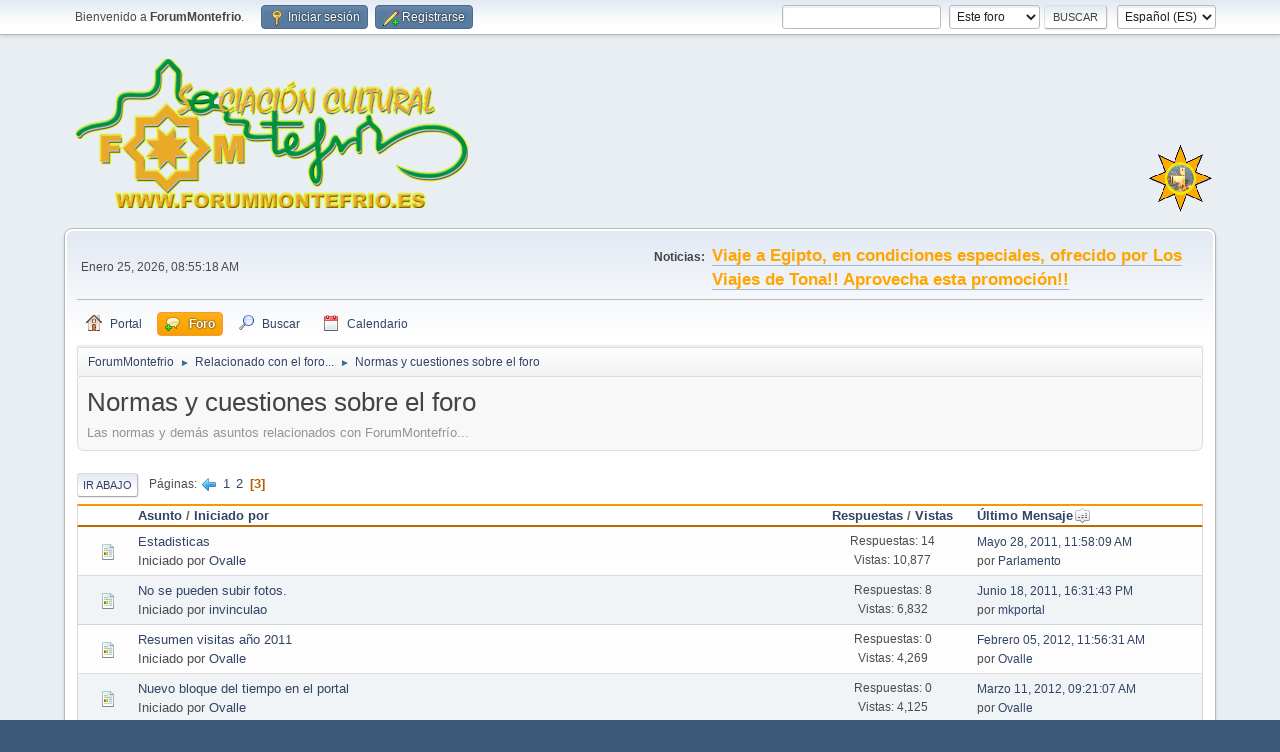

--- FILE ---
content_type: text/html; charset=UTF-8
request_url: https://www.forummontefrio.es/forum/index.php?board=16.40;sort=last_post
body_size: 5455
content:
<!DOCTYPE html>
<html lang="es-ES">
<head>
	<meta charset="UTF-8">
	<link rel="preconnect" href="//cdn.jsdelivr.net">
	<link rel="preload" href="https://cdn.jsdelivr.net/npm/&#64;fortawesome/fontawesome-free&#64;6/css/all.min.css" as="style" onload="this.onload=null;this.rel='stylesheet'">
	<link rel="stylesheet" href="https://www.forummontefrio.es/forum/Themes/default/css/minified_c2b43a9c1913e8c6b0270e28bcd4c1d3.css?smf216_1758383608">
	<style>
	img.avatar { max-width: 65px !important; max-height: 65px !important; }
	
	.postarea .bbc_img, .list_posts .bbc_img, .post .inner .bbc_img, form#reported_posts .bbc_img, #preview_body .bbc_img { max-width: min(100%,800px); }
	
	.postarea .bbc_img, .list_posts .bbc_img, .post .inner .bbc_img, form#reported_posts .bbc_img, #preview_body .bbc_img { max-height: 700px; }
	
	</style>
	<script>
		var smf_theme_url = "https://www.forummontefrio.es/forum/Themes/default";
		var smf_default_theme_url = "https://www.forummontefrio.es/forum/Themes/default";
		var smf_images_url = "https://www.forummontefrio.es/forum/Themes/default/images";
		var smf_smileys_url = "https://www.forummontefrio.es/forum/Smileys";
		var smf_smiley_sets = "default,fugue,alienine,aaron,akyhne";
		var smf_smiley_sets_default = "default";
		var smf_avatars_url = "https://www.forummontefrio.es/forum/avatars";
		var smf_scripturl = "https://www.forummontefrio.es/forum/index.php?PHPSESSID=nmnv0lp1566lpau43g82op34lm&amp;";
		var smf_iso_case_folding = false;
		var smf_charset = "UTF-8";
		var smf_session_id = "f6e870fdec94e064eee192e1ca8bb3dc";
		var smf_session_var = "e7cd2932f0";
		var smf_member_id = 0;
		var ajax_notification_text = 'Cargando...';
		var help_popup_heading_text = '¿Estás algo perdido? Déjame explicarte:';
		var banned_text = 'Lo siento Visitante, tienes el acceso denegado a este foro!';
		var smf_txt_expand = 'Expandir';
		var smf_txt_shrink = 'Encoger';
		var smf_collapseAlt = 'Ocultar';
		var smf_expandAlt = 'Mostrar';
		var smf_quote_expand = false;
		var allow_xhjr_credentials = false;
	</script>
	<script src="https://ajax.googleapis.com/ajax/libs/jquery/3.6.3/jquery.min.js"></script>
	<script src="https://www.forummontefrio.es/forum/Themes/default/scripts/minified_a5cc4f418df08edbbf590be300307bc0.js?smf216_1758383608"></script>
	<script>
	var smf_you_sure ='¿Estás seguro de que quieres hacerlo?';
	</script>
	<title>Normas y cuestiones sobre el foro - Página 3</title>
	<meta name="viewport" content="width=device-width, initial-scale=1">
	<meta property="og:site_name" content="ForumMontefrio">
	<meta property="og:title" content="Normas y cuestiones sobre el foro - Página 3">
	<meta name="keywords" content="montefrio, montefrío, forum, foro, turismo, ferias, arte, cultura">
	<meta property="og:url" content="https://www.forummontefrio.es/forum/index.php?PHPSESSID=nmnv0lp1566lpau43g82op34lm&amp;board=16.40">
	<meta property="og:description" content="Las normas y demás asuntos relacionados con ForumMontefrío...">
	<meta name="description" content="Las normas y demás asuntos relacionados con ForumMontefrío...">
	<meta name="theme-color" content="#557EA0">
	<meta name="robots" content="noindex">
	<link rel="canonical" href="https://www.forummontefrio.es/forum/index.php?board=16.40">
	<link rel="help" href="https://www.forummontefrio.es/forum/index.php?PHPSESSID=nmnv0lp1566lpau43g82op34lm&amp;action=help">
	<link rel="contents" href="https://www.forummontefrio.es/forum/index.php?PHPSESSID=nmnv0lp1566lpau43g82op34lm&amp;">
	<link rel="search" href="https://www.forummontefrio.es/forum/index.php?PHPSESSID=nmnv0lp1566lpau43g82op34lm&amp;action=search">
	<link rel="alternate" type="application/rss+xml" title="ForumMontefrio - RSS" href="https://www.forummontefrio.es/forum/index.php?PHPSESSID=nmnv0lp1566lpau43g82op34lm&amp;action=.xml;type=rss2;board=16">
	<link rel="alternate" type="application/atom+xml" title="ForumMontefrio - Atom" href="https://www.forummontefrio.es/forum/index.php?PHPSESSID=nmnv0lp1566lpau43g82op34lm&amp;action=.xml;type=atom;board=16">
	<link rel="prev" href="https://www.forummontefrio.es/forum/index.php?PHPSESSID=nmnv0lp1566lpau43g82op34lm&amp;board=16.20">
	<link rel="index" href="https://www.forummontefrio.es/forum/index.php?PHPSESSID=nmnv0lp1566lpau43g82op34lm&amp;board=16.0">
        <link href="https://groups.tapatalk-cdn.com/static/manifest/manifest.json" rel="manifest">
        
        <meta name="apple-itunes-app" content="app-id=307880732, affiliate-data=at=10lR7C, app-argument=tapatalk://www.forummontefrio.es/forum/?location=forum&fid=16&page=3&perpage=20" />
        
 <!-- Start cookieyes banner --> <script id="cookieyes" type="text/javascript" src="https://cdn-cookieyes.com/client_data/1151d26d3e6c9e70a5df864bef846e9e/script.js"></script> <!-- End cookieyes banner -->
</head>
<body id="chrome" class="action_messageindex board_16">
<div id="footerfix">
	<div id="top_section">
		<div class="inner_wrap">
			<ul class="floatleft" id="top_info">
				<li class="welcome">
					Bienvenido a <strong>ForumMontefrio</strong>.
				</li>
				<li class="button_login">
					<a href="https://www.forummontefrio.es/forum/index.php?PHPSESSID=nmnv0lp1566lpau43g82op34lm&amp;action=login" class="open" onclick="return reqOverlayDiv(this.href, 'Iniciar sesión', 'login');">
						<span class="main_icons login"></span>
						<span class="textmenu">Iniciar sesión</span>
					</a>
				</li>
				<li class="button_signup">
					<a href="https://www.forummontefrio.es/forum/index.php?PHPSESSID=nmnv0lp1566lpau43g82op34lm&amp;action=signup" class="open">
						<span class="main_icons regcenter"></span>
						<span class="textmenu">Registrarse</span>
					</a>
				</li>
			</ul>
			<form id="languages_form" method="get" class="floatright">
				<select id="language_select" name="language" onchange="this.form.submit()">
					<option value="english">English</option>
					<option value="spanish_es" selected="selected">Español (ES)</option>
				</select>
				<noscript>
					<input type="submit" value="ir">
				</noscript>
			</form>
			<form id="search_form" class="floatright" action="https://www.forummontefrio.es/forum/index.php?PHPSESSID=nmnv0lp1566lpau43g82op34lm&amp;action=search2" method="post" accept-charset="UTF-8">
				<input type="search" name="search" value="">&nbsp;
				<select name="search_selection">
					<option value="all">Todo el foro </option>
					<option value="board" selected>Este foro</option>
				</select>
				<input type="hidden" name="sd_brd" value="16">
				<input type="submit" name="search2" value="Buscar" class="button">
				<input type="hidden" name="advanced" value="0">
			</form>
		</div><!-- .inner_wrap -->
	</div><!-- #top_section -->
	<div id="header">
		<h1 class="forumtitle">
			<a id="top" href="https://www.forummontefrio.es/forum/index.php?PHPSESSID=nmnv0lp1566lpau43g82op34lm&amp;"><img src="https://www.oballe.es/logos/logoasa.png" alt="ForumMontefrio"></a>
		</h1>
		<div id="siteslogan"><img border="0" src="https://www.oballe.es/logos/logopreg.png"></div>
	</div>
	<div id="wrapper">
		<div id="upper_section">
			<div id="inner_section">
				<div id="inner_wrap" class="hide_720">
					<div class="user">
						<time datetime="2026-01-25T07:55:18Z">Enero 25, 2026, 08:55:18 AM</time>
					</div>
					<div class="news">
						<h2>Noticias: </h2>
						<p><b><span style="font-size: 1.45em;" class="bbc_size"><span style="color: orange;" class="bbc_color"><a href="https://www.forummontefrio.es/forum/index.php?PHPSESSID=nmnv0lp1566lpau43g82op34lm&amp;topic=3497.msg25277#new" class="bbc_link" target="_blank" rel="noopener">Viaje a Egipto, en condiciones especiales, ofrecido por Los Viajes de Tona!! Aprovecha esta promoción!!</a></span></span></b></p>
					</div>
				</div>
				<a class="mobile_user_menu">
					<span class="menu_icon"></span>
					<span class="text_menu">Menú Principal</span>
				</a>
				<div id="main_menu">
					<div id="mobile_user_menu" class="popup_container">
						<div class="popup_window description">
							<div class="popup_heading">Menú Principal
								<a href="javascript:void(0);" class="main_icons hide_popup"></a>
							</div>
							
					<ul class="dropmenu menu_nav">
						<li class="button_portal">
							<a href="https://www.forummontefrio.es/forum/index.php?PHPSESSID=nmnv0lp1566lpau43g82op34lm&amp;">
								<span class="main_icons home"></span><span class="textmenu">Portal</span>
							</a>
						</li>
						<li class="button_home">
							<a class="active" href="https://www.forummontefrio.es/forum/index.php?PHPSESSID=nmnv0lp1566lpau43g82op34lm&amp;action=forum">
								<span class="main_icons im_on"></span><span class="textmenu">Foro</span>
							</a>
						</li>
						<li class="button_search">
							<a href="https://www.forummontefrio.es/forum/index.php?PHPSESSID=nmnv0lp1566lpau43g82op34lm&amp;action=search">
								<span class="main_icons search"></span><span class="textmenu">Buscar</span>
							</a>
						</li>
						<li class="button_calendar">
							<a href="https://www.forummontefrio.es/forum/index.php?PHPSESSID=nmnv0lp1566lpau43g82op34lm&amp;action=calendar">
								<span class="main_icons calendar"></span><span class="textmenu">Calendario</span>
							</a>
						</li>
					</ul><!-- .menu_nav -->
						</div>
					</div>
				</div>
				<div class="navigate_section">
					<ul>
						<li>
							<a href="https://www.forummontefrio.es/forum/index.php?PHPSESSID=nmnv0lp1566lpau43g82op34lm&amp;"><span>ForumMontefrio</span></a>
						</li>
						<li>
							<span class="dividers"> &#9658; </span>
							<a href="https://www.forummontefrio.es/forum/index.php?PHPSESSID=nmnv0lp1566lpau43g82op34lm&amp;action=forum#c2"><span>Relacionado con el foro...</span></a>
						</li>
						<li class="last">
							<span class="dividers"> &#9658; </span>
							<a href="https://www.forummontefrio.es/forum/index.php?PHPSESSID=nmnv0lp1566lpau43g82op34lm&amp;board=16.0"><span>Normas y cuestiones sobre el foro</span></a>
						</li>
					</ul>
				</div><!-- .navigate_section -->
			</div><!-- #inner_section -->
		</div><!-- #upper_section -->
		<div id="content_section">
			<div id="main_content_section"><div id="display_head" class="information">
			<h2 class="display_title">Normas y cuestiones sobre el foro</h2>
			<p>Las normas y demás asuntos relacionados con ForumMontefrío...</p>
		</div>
	<div class="pagesection">
		 
		<div class="pagelinks floatleft">
			<a href="#bot" class="button">Ir Abajo</a>
			<span class="pages">Páginas</span><a class="nav_page" href="https://www.forummontefrio.es/forum/index.php?PHPSESSID=nmnv0lp1566lpau43g82op34lm&amp;board=16.20;sort=last_post"><span class="main_icons previous_page"></span></a> <a class="nav_page" href="https://www.forummontefrio.es/forum/index.php?PHPSESSID=nmnv0lp1566lpau43g82op34lm&amp;board=16.0;sort=last_post">1</a> <a class="nav_page" href="https://www.forummontefrio.es/forum/index.php?PHPSESSID=nmnv0lp1566lpau43g82op34lm&amp;board=16.20;sort=last_post">2</a> <span class="current_page">3</span> 
		</div>
		
	</div>
		<div id="messageindex">
			<div class="title_bar" id="topic_header">
				<div class="board_icon"></div>
				<div class="info"><a href="https://www.forummontefrio.es/forum/index.php?PHPSESSID=nmnv0lp1566lpau43g82op34lm&amp;board=16.40;sort=subject">Asunto</a> / <a href="https://www.forummontefrio.es/forum/index.php?PHPSESSID=nmnv0lp1566lpau43g82op34lm&amp;board=16.40;sort=starter">Iniciado por</a></div>
				<div class="board_stats centertext"><a href="https://www.forummontefrio.es/forum/index.php?PHPSESSID=nmnv0lp1566lpau43g82op34lm&amp;board=16.40;sort=replies">Respuestas</a> / <a href="https://www.forummontefrio.es/forum/index.php?PHPSESSID=nmnv0lp1566lpau43g82op34lm&amp;board=16.40;sort=views">Vistas</a></div>
				<div class="lastpost"><a href="https://www.forummontefrio.es/forum/index.php?PHPSESSID=nmnv0lp1566lpau43g82op34lm&amp;board=16.40;sort=last_post;desc">Último Mensaje<span class="main_icons sort_up"></span></a></div>
			</div><!-- #topic_header -->
			<div id="topic_container">
				<div class="windowbg">
					<div class="board_icon">
						<img src="https://www.forummontefrio.es/forum/Themes/default/images/post/xx.png" alt="">
						
					</div>
					<div class="info info_block">
						<div >
							<div class="icons floatright">
							</div>
							<div class="message_index_title">
								
								<span class="preview" title="">
									<span id="msg_10345"><a href="https://www.forummontefrio.es/forum/index.php?PHPSESSID=nmnv0lp1566lpau43g82op34lm&amp;topic=1315.0">Estadisticas</a></span>
								</span>
							</div>
							<p class="floatleft">
								Iniciado por <a href="https://www.forummontefrio.es/forum/index.php?PHPSESSID=nmnv0lp1566lpau43g82op34lm&amp;action=profile;u=1" title="Ver el perfil de Ovalle" class="preview">Ovalle</a>
							</p>
							
						</div><!-- #topic_[first_post][id] -->
					</div><!-- .info -->
					<div class="board_stats centertext">
						<p>Respuestas: 14<br>Vistas: 10,877</p>
					</div>
					<div class="lastpost">
						<p><a href="https://www.forummontefrio.es/forum/index.php?PHPSESSID=nmnv0lp1566lpau43g82op34lm&amp;topic=1315.0#msg19481">Mayo 28, 2011, 11:58:09 AM</a><br>por <a href="https://www.forummontefrio.es/forum/index.php?PHPSESSID=nmnv0lp1566lpau43g82op34lm&amp;action=profile;u=750">Parlamento</a></p>
					</div>
				</div><!-- $topic[css_class] -->
				<div class="windowbg">
					<div class="board_icon">
						<img src="https://www.forummontefrio.es/forum/Themes/default/images/post/xx.png" alt="">
						
					</div>
					<div class="info info_block">
						<div >
							<div class="icons floatright">
							</div>
							<div class="message_index_title">
								
								<span class="preview" title="">
									<span id="msg_19691"><a href="https://www.forummontefrio.es/forum/index.php?PHPSESSID=nmnv0lp1566lpau43g82op34lm&amp;topic=2274.0">No se pueden subir fotos.</a></span>
								</span>
							</div>
							<p class="floatleft">
								Iniciado por <a href="https://www.forummontefrio.es/forum/index.php?PHPSESSID=nmnv0lp1566lpau43g82op34lm&amp;action=profile;u=728" title="Ver el perfil de invinculao" class="preview">invinculao</a>
							</p>
							
						</div><!-- #topic_[first_post][id] -->
					</div><!-- .info -->
					<div class="board_stats centertext">
						<p>Respuestas: 8<br>Vistas: 6,832</p>
					</div>
					<div class="lastpost">
						<p><a href="https://www.forummontefrio.es/forum/index.php?PHPSESSID=nmnv0lp1566lpau43g82op34lm&amp;topic=2274.0#msg19761">Junio 18, 2011, 16:31:43 PM</a><br>por <a href="https://www.forummontefrio.es/forum/index.php?PHPSESSID=nmnv0lp1566lpau43g82op34lm&amp;action=profile;u=1381">mkportal</a></p>
					</div>
				</div><!-- $topic[css_class] -->
				<div class="windowbg">
					<div class="board_icon">
						<img src="https://www.forummontefrio.es/forum/Themes/default/images/post/xx.png" alt="">
						
					</div>
					<div class="info info_block">
						<div >
							<div class="icons floatright">
							</div>
							<div class="message_index_title">
								
								<span class="preview" title="">
									<span id="msg_20737"><a href="https://www.forummontefrio.es/forum/index.php?PHPSESSID=nmnv0lp1566lpau43g82op34lm&amp;topic=2438.0">Resumen visitas año 2011</a></span>
								</span>
							</div>
							<p class="floatleft">
								Iniciado por <a href="https://www.forummontefrio.es/forum/index.php?PHPSESSID=nmnv0lp1566lpau43g82op34lm&amp;action=profile;u=1" title="Ver el perfil de Ovalle" class="preview">Ovalle</a>
							</p>
							
						</div><!-- #topic_[first_post][id] -->
					</div><!-- .info -->
					<div class="board_stats centertext">
						<p>Respuestas: 0<br>Vistas: 4,269</p>
					</div>
					<div class="lastpost">
						<p><a href="https://www.forummontefrio.es/forum/index.php?PHPSESSID=nmnv0lp1566lpau43g82op34lm&amp;topic=2438.0#msg20737">Febrero 05, 2012, 11:56:31 AM</a><br>por <a href="https://www.forummontefrio.es/forum/index.php?PHPSESSID=nmnv0lp1566lpau43g82op34lm&amp;action=profile;u=1">Ovalle</a></p>
					</div>
				</div><!-- $topic[css_class] -->
				<div class="windowbg">
					<div class="board_icon">
						<img src="https://www.forummontefrio.es/forum/Themes/default/images/post/xx.png" alt="">
						
					</div>
					<div class="info info_block">
						<div >
							<div class="icons floatright">
							</div>
							<div class="message_index_title">
								
								<span class="preview" title="">
									<span id="msg_20910"><a href="https://www.forummontefrio.es/forum/index.php?PHPSESSID=nmnv0lp1566lpau43g82op34lm&amp;topic=2456.0">Nuevo bloque del tiempo en el portal</a></span>
								</span>
							</div>
							<p class="floatleft">
								Iniciado por <a href="https://www.forummontefrio.es/forum/index.php?PHPSESSID=nmnv0lp1566lpau43g82op34lm&amp;action=profile;u=1" title="Ver el perfil de Ovalle" class="preview">Ovalle</a>
							</p>
							
						</div><!-- #topic_[first_post][id] -->
					</div><!-- .info -->
					<div class="board_stats centertext">
						<p>Respuestas: 0<br>Vistas: 4,125</p>
					</div>
					<div class="lastpost">
						<p><a href="https://www.forummontefrio.es/forum/index.php?PHPSESSID=nmnv0lp1566lpau43g82op34lm&amp;topic=2456.0#msg20910">Marzo 11, 2012, 09:21:07 AM</a><br>por <a href="https://www.forummontefrio.es/forum/index.php?PHPSESSID=nmnv0lp1566lpau43g82op34lm&amp;action=profile;u=1">Ovalle</a></p>
					</div>
				</div><!-- $topic[css_class] -->
				<div class="windowbg">
					<div class="board_icon">
						<img src="https://www.forummontefrio.es/forum/Themes/default/images/post/exclamation.png" alt="">
						
					</div>
					<div class="info info_block">
						<div >
							<div class="icons floatright">
								<span class="main_icons poll"></span>
							</div>
							<div class="message_index_title">
								
								<span class="preview" title="">
									<span id="msg_21158"><a href="https://www.forummontefrio.es/forum/index.php?PHPSESSID=nmnv0lp1566lpau43g82op34lm&amp;topic=2488.0">Actualización del forum.</a></span>
								</span>
							</div>
							<p class="floatleft">
								Iniciado por <a href="https://www.forummontefrio.es/forum/index.php?PHPSESSID=nmnv0lp1566lpau43g82op34lm&amp;action=profile;u=1381" title="Ver el perfil de mkportal" class="preview">mkportal</a>
							</p>
							
						</div><!-- #topic_[first_post][id] -->
					</div><!-- .info -->
					<div class="board_stats centertext">
						<p>Respuestas: 6<br>Vistas: 6,013</p>
					</div>
					<div class="lastpost">
						<p><a href="https://www.forummontefrio.es/forum/index.php?PHPSESSID=nmnv0lp1566lpau43g82op34lm&amp;topic=2488.0#msg21176">Mayo 08, 2012, 07:32:58 AM</a><br>por <a href="https://www.forummontefrio.es/forum/index.php?PHPSESSID=nmnv0lp1566lpau43g82op34lm&amp;action=profile;u=793">eeeea</a></p>
					</div>
				</div><!-- $topic[css_class] -->
				<div class="windowbg">
					<div class="board_icon">
						<img src="https://www.forummontefrio.es/forum/Themes/default/images/post/xx.png" alt="">
						
					</div>
					<div class="info info_block">
						<div >
							<div class="icons floatright">
							</div>
							<div class="message_index_title">
								
								<span class="preview" title="">
									<span id="msg_21894"><a href="https://www.forummontefrio.es/forum/index.php?PHPSESSID=nmnv0lp1566lpau43g82op34lm&amp;topic=2539.0">Estadísticas</a></span>
								</span>
							</div>
							<p class="floatleft">
								Iniciado por <a href="https://www.forummontefrio.es/forum/index.php?PHPSESSID=nmnv0lp1566lpau43g82op34lm&amp;action=profile;u=1" title="Ver el perfil de Ovalle" class="preview">Ovalle</a>
							</p>
							
						</div><!-- #topic_[first_post][id] -->
					</div><!-- .info -->
					<div class="board_stats centertext">
						<p>Respuestas: 0<br>Vistas: 3,959</p>
					</div>
					<div class="lastpost">
						<p><a href="https://www.forummontefrio.es/forum/index.php?PHPSESSID=nmnv0lp1566lpau43g82op34lm&amp;topic=2539.0#msg21894">Septiembre 29, 2012, 08:43:58 AM</a><br>por <a href="https://www.forummontefrio.es/forum/index.php?PHPSESSID=nmnv0lp1566lpau43g82op34lm&amp;action=profile;u=1">Ovalle</a></p>
					</div>
				</div><!-- $topic[css_class] -->
				<div class="windowbg">
					<div class="board_icon">
						<img src="https://www.forummontefrio.es/forum/Themes/default/images/post/exclamation.png" alt="">
						
					</div>
					<div class="info info_block">
						<div >
							<div class="icons floatright">
							</div>
							<div class="message_index_title">
								
								<span class="preview" title="">
									<span id="msg_22141"><a href="https://www.forummontefrio.es/forum/index.php?PHPSESSID=nmnv0lp1566lpau43g82op34lm&amp;topic=2543.0">Cambios en el fórum</a></span>
								</span>
							</div>
							<p class="floatleft">
								Iniciado por <a href="https://www.forummontefrio.es/forum/index.php?PHPSESSID=nmnv0lp1566lpau43g82op34lm&amp;action=profile;u=1381" title="Ver el perfil de mkportal" class="preview">mkportal</a>
							</p>
							
						</div><!-- #topic_[first_post][id] -->
					</div><!-- .info -->
					<div class="board_stats centertext">
						<p>Respuestas: 0<br>Vistas: 4,195</p>
					</div>
					<div class="lastpost">
						<p><a href="https://www.forummontefrio.es/forum/index.php?PHPSESSID=nmnv0lp1566lpau43g82op34lm&amp;topic=2543.0#msg22141">Octubre 09, 2012, 17:21:24 PM</a><br>por <a href="https://www.forummontefrio.es/forum/index.php?PHPSESSID=nmnv0lp1566lpau43g82op34lm&amp;action=profile;u=1381">mkportal</a></p>
					</div>
				</div><!-- $topic[css_class] -->
				<div class="windowbg">
					<div class="board_icon">
						<img src="https://www.forummontefrio.es/forum/Themes/default/images/post/exclamation.png" alt="">
						
					</div>
					<div class="info info_block">
						<div >
							<div class="icons floatright">
							</div>
							<div class="message_index_title">
								
								<span class="preview" title="">
									<span id="msg_21899"><a href="https://www.forummontefrio.es/forum/index.php?PHPSESSID=nmnv0lp1566lpau43g82op34lm&amp;topic=2541.0">Tapatalk instalado!</a></span>
								</span>
							</div>
							<p class="floatleft">
								Iniciado por <a href="https://www.forummontefrio.es/forum/index.php?PHPSESSID=nmnv0lp1566lpau43g82op34lm&amp;action=profile;u=1" title="Ver el perfil de Ovalle" class="preview">Ovalle</a>
							</p>
							
						</div><!-- #topic_[first_post][id] -->
					</div><!-- .info -->
					<div class="board_stats centertext">
						<p>Respuestas: 6<br>Vistas: 6,356</p>
					</div>
					<div class="lastpost">
						<p><a href="https://www.forummontefrio.es/forum/index.php?PHPSESSID=nmnv0lp1566lpau43g82op34lm&amp;topic=2541.0#msg22183">Octubre 22, 2012, 14:58:57 PM</a><br>por <a href="https://www.forummontefrio.es/forum/index.php?PHPSESSID=nmnv0lp1566lpau43g82op34lm&amp;action=profile;u=750">Parlamento</a></p>
					</div>
				</div><!-- $topic[css_class] -->
				<div class="windowbg">
					<div class="board_icon">
						<img src="https://www.forummontefrio.es/forum/Themes/default/images/post/exclamation.png" alt="">
						
					</div>
					<div class="info info_block">
						<div >
							<div class="icons floatright">
							</div>
							<div class="message_index_title">
								
								<span class="preview" title="">
									<span id="msg_22225"><a href="https://www.forummontefrio.es/forum/index.php?PHPSESSID=nmnv0lp1566lpau43g82op34lm&amp;topic=2566.0">Creación de la categoria FórumMontefrío directo</a></span>
								</span>
							</div>
							<p class="floatleft">
								Iniciado por <a href="https://www.forummontefrio.es/forum/index.php?PHPSESSID=nmnv0lp1566lpau43g82op34lm&amp;action=profile;u=1" title="Ver el perfil de Ovalle" class="preview">Ovalle</a>
							</p>
							
						</div><!-- #topic_[first_post][id] -->
					</div><!-- .info -->
					<div class="board_stats centertext">
						<p>Respuestas: 2<br>Vistas: 4,736</p>
					</div>
					<div class="lastpost">
						<p><a href="https://www.forummontefrio.es/forum/index.php?PHPSESSID=nmnv0lp1566lpau43g82op34lm&amp;topic=2566.0#msg22231">Noviembre 03, 2012, 11:05:58 AM</a><br>por <a href="https://www.forummontefrio.es/forum/index.php?PHPSESSID=nmnv0lp1566lpau43g82op34lm&amp;action=profile;u=15">hiabas</a></p>
					</div>
				</div><!-- $topic[css_class] -->
				<div class="windowbg">
					<div class="board_icon">
						<img src="https://www.forummontefrio.es/forum/Themes/default/images/post/xx.png" alt="">
						
					</div>
					<div class="info info_block">
						<div >
							<div class="icons floatright">
							</div>
							<div class="message_index_title">
								
								<span class="preview" title="">
									<span id="msg_22309"><a href="https://www.forummontefrio.es/forum/index.php?PHPSESSID=nmnv0lp1566lpau43g82op34lm&amp;topic=2586.0">Nuevo módulo: descargas</a></span>
								</span>
							</div>
							<p class="floatleft">
								Iniciado por <a href="https://www.forummontefrio.es/forum/index.php?PHPSESSID=nmnv0lp1566lpau43g82op34lm&amp;action=profile;u=1" title="Ver el perfil de Ovalle" class="preview">Ovalle</a>
							</p>
							
						</div><!-- #topic_[first_post][id] -->
					</div><!-- .info -->
					<div class="board_stats centertext">
						<p>Respuestas: 0<br>Vistas: 4,348</p>
					</div>
					<div class="lastpost">
						<p><a href="https://www.forummontefrio.es/forum/index.php?PHPSESSID=nmnv0lp1566lpau43g82op34lm&amp;topic=2586.0#msg22309">Noviembre 17, 2012, 17:19:30 PM</a><br>por <a href="https://www.forummontefrio.es/forum/index.php?PHPSESSID=nmnv0lp1566lpau43g82op34lm&amp;action=profile;u=1">Ovalle</a></p>
					</div>
				</div><!-- $topic[css_class] -->
				<div class="windowbg">
					<div class="board_icon">
						<img src="https://www.forummontefrio.es/forum/Themes/default/images/post/xx.png" alt="">
						
					</div>
					<div class="info info_block">
						<div >
							<div class="icons floatright">
							</div>
							<div class="message_index_title">
								
								<span class="preview" title="">
									<span id="msg_22147"><a href="https://www.forummontefrio.es/forum/index.php?PHPSESSID=nmnv0lp1566lpau43g82op34lm&amp;topic=2546.0">Actualizaciones / mejoras de forummontefrio.es</a></span>
								</span>
							</div>
							<p class="floatleft">
								Iniciado por <a href="https://www.forummontefrio.es/forum/index.php?PHPSESSID=nmnv0lp1566lpau43g82op34lm&amp;action=profile;u=3459" title="Ver el perfil de jero-smf" class="preview">jero-smf</a>
							</p>
							
						</div><!-- #topic_[first_post][id] -->
					</div><!-- .info -->
					<div class="board_stats centertext">
						<p>Respuestas: 1<br>Vistas: 4,724</p>
					</div>
					<div class="lastpost">
						<p><a href="https://www.forummontefrio.es/forum/index.php?PHPSESSID=nmnv0lp1566lpau43g82op34lm&amp;topic=2546.0#msg22992">Junio 26, 2013, 15:00:28 PM</a><br>por <a href="https://www.forummontefrio.es/forum/index.php?PHPSESSID=nmnv0lp1566lpau43g82op34lm&amp;action=profile;u=1370">ADMIN</a></p>
					</div>
				</div><!-- $topic[css_class] -->
				<div class="windowbg">
					<div class="board_icon">
						<img src="https://www.forummontefrio.es/forum/Themes/default/images/post/xx.png" alt="">
						
					</div>
					<div class="info info_block">
						<div >
							<div class="icons floatright">
							</div>
							<div class="message_index_title">
								
								<span class="preview" title="">
									<span id="msg_23861"><a href="https://www.forummontefrio.es/forum/index.php?PHPSESSID=nmnv0lp1566lpau43g82op34lm&amp;topic=2831.0">7 años ya!</a></span>
								</span>
							</div>
							<p class="floatleft">
								Iniciado por <a href="https://www.forummontefrio.es/forum/index.php?PHPSESSID=nmnv0lp1566lpau43g82op34lm&amp;action=profile;u=1" title="Ver el perfil de Ovalle" class="preview">Ovalle</a>
							</p>
							
						</div><!-- #topic_[first_post][id] -->
					</div><!-- .info -->
					<div class="board_stats centertext">
						<p>Respuestas: 1<br>Vistas: 4,348</p>
					</div>
					<div class="lastpost">
						<p><a href="https://www.forummontefrio.es/forum/index.php?PHPSESSID=nmnv0lp1566lpau43g82op34lm&amp;topic=2831.0#msg23862">Abril 27, 2014, 23:20:07 PM</a><br>por <a href="https://www.forummontefrio.es/forum/index.php?PHPSESSID=nmnv0lp1566lpau43g82op34lm&amp;action=profile;u=750">Parlamento</a></p>
					</div>
				</div><!-- $topic[css_class] -->
				<div class="windowbg">
					<div class="board_icon">
						<img src="https://www.forummontefrio.es/forum/Themes/default/images/post/exclamation.png" alt="">
						
					</div>
					<div class="info info_block">
						<div >
							<div class="icons floatright">
							</div>
							<div class="message_index_title">
								
								<span class="preview" title="">
									<span id="msg_23900"><a href="https://www.forummontefrio.es/forum/index.php?PHPSESSID=nmnv0lp1566lpau43g82op34lm&amp;topic=2856.0">Reportar Errores</a></span>
								</span>
							</div>
							<p class="floatleft">
								Iniciado por <a href="https://www.forummontefrio.es/forum/index.php?PHPSESSID=nmnv0lp1566lpau43g82op34lm&amp;action=profile;u=1381" title="Ver el perfil de mkportal" class="preview">mkportal</a>
							</p>
							
						</div><!-- #topic_[first_post][id] -->
					</div><!-- .info -->
					<div class="board_stats centertext">
						<p>Respuestas: 2<br>Vistas: 4,475</p>
					</div>
					<div class="lastpost">
						<p><a href="https://www.forummontefrio.es/forum/index.php?PHPSESSID=nmnv0lp1566lpau43g82op34lm&amp;topic=2856.0#msg23922">Julio 16, 2014, 17:44:05 PM</a><br>por <a href="https://www.forummontefrio.es/forum/index.php?PHPSESSID=nmnv0lp1566lpau43g82op34lm&amp;action=profile;u=1381">mkportal</a></p>
					</div>
				</div><!-- $topic[css_class] -->
				<div class="windowbg">
					<div class="board_icon">
						<img src="https://www.forummontefrio.es/forum/Themes/default/images/post/xx.png" alt="">
						
					</div>
					<div class="info info_block">
						<div >
							<div class="icons floatright">
							</div>
							<div class="message_index_title">
								
								<span class="preview" title="">
									<span id="msg_24281"><a href="https://www.forummontefrio.es/forum/index.php?PHPSESSID=nmnv0lp1566lpau43g82op34lm&amp;topic=2992.0">Entorno amigable para dispositivos móviles</a></span>
								</span>
							</div>
							<p class="floatleft">
								Iniciado por <a href="https://www.forummontefrio.es/forum/index.php?PHPSESSID=nmnv0lp1566lpau43g82op34lm&amp;action=profile;u=1" title="Ver el perfil de Ovalle" class="preview">Ovalle</a>
							</p>
							
						</div><!-- #topic_[first_post][id] -->
					</div><!-- .info -->
					<div class="board_stats centertext">
						<p>Respuestas: 0<br>Vistas: 3,857</p>
					</div>
					<div class="lastpost">
						<p><a href="https://www.forummontefrio.es/forum/index.php?PHPSESSID=nmnv0lp1566lpau43g82op34lm&amp;topic=2992.0#msg24281">Septiembre 12, 2015, 18:30:29 PM</a><br>por <a href="https://www.forummontefrio.es/forum/index.php?PHPSESSID=nmnv0lp1566lpau43g82op34lm&amp;action=profile;u=1">Ovalle</a></p>
					</div>
				</div><!-- $topic[css_class] -->
				<div class="windowbg">
					<div class="board_icon">
						<img src="https://www.forummontefrio.es/forum/Themes/default/images/post/xx.png" alt="">
						
					</div>
					<div class="info info_block">
						<div >
							<div class="icons floatright">
							</div>
							<div class="message_index_title">
								
								<span class="preview" title="">
									<span id="msg_24382"><a href="https://www.forummontefrio.es/forum/index.php?PHPSESSID=nmnv0lp1566lpau43g82op34lm&amp;topic=3045.0">Reflexiones</a></span>
								</span>
							</div>
							<p class="floatleft">
								Iniciado por <a href="https://www.forummontefrio.es/forum/index.php?PHPSESSID=nmnv0lp1566lpau43g82op34lm&amp;action=profile;u=3639" title="Ver el perfil de kalymoxo" class="preview">kalymoxo</a>
							</p>
							
						</div><!-- #topic_[first_post][id] -->
					</div><!-- .info -->
					<div class="board_stats centertext">
						<p>Respuestas: 3<br>Vistas: 4,902</p>
					</div>
					<div class="lastpost">
						<p><a href="https://www.forummontefrio.es/forum/index.php?PHPSESSID=nmnv0lp1566lpau43g82op34lm&amp;topic=3045.0#msg24389">Abril 05, 2016, 07:55:38 AM</a><br>por <a href="https://www.forummontefrio.es/forum/index.php?PHPSESSID=nmnv0lp1566lpau43g82op34lm&amp;action=profile;u=3639">kalymoxo</a></p>
					</div>
				</div><!-- $topic[css_class] -->
				<div class="windowbg">
					<div class="board_icon">
						<img src="https://www.forummontefrio.es/forum/Themes/default/images/post/question.png" alt="">
						
					</div>
					<div class="info info_block">
						<div >
							<div class="icons floatright">
							</div>
							<div class="message_index_title">
								
								<span class="preview" title="">
									<span id="msg_24520"><a href="https://www.forummontefrio.es/forum/index.php?PHPSESSID=nmnv0lp1566lpau43g82op34lm&amp;topic=3116.0">que pasa con las descargas</a></span>
								</span>
							</div>
							<p class="floatleft">
								Iniciado por <a href="https://www.forummontefrio.es/forum/index.php?PHPSESSID=nmnv0lp1566lpau43g82op34lm&amp;action=profile;u=15" title="Ver el perfil de hiabas" class="preview">hiabas</a>
							</p>
							
						</div><!-- #topic_[first_post][id] -->
					</div><!-- .info -->
					<div class="board_stats centertext">
						<p>Respuestas: 0<br>Vistas: 4,982</p>
					</div>
					<div class="lastpost">
						<p><a href="https://www.forummontefrio.es/forum/index.php?PHPSESSID=nmnv0lp1566lpau43g82op34lm&amp;topic=3116.0#msg24520">Marzo 05, 2017, 12:55:19 PM</a><br>por <a href="https://www.forummontefrio.es/forum/index.php?PHPSESSID=nmnv0lp1566lpau43g82op34lm&amp;action=profile;u=15">hiabas</a></p>
					</div>
				</div><!-- $topic[css_class] -->
			</div><!-- #topic_container -->
		</div><!-- #messageindex -->
	<div class="pagesection">
		
		 
		<div class="pagelinks floatleft">
			<a href="#main_content_section" class="button" id="bot">Ir Arriba</a>
			<span class="pages">Páginas</span><a class="nav_page" href="https://www.forummontefrio.es/forum/index.php?PHPSESSID=nmnv0lp1566lpau43g82op34lm&amp;board=16.20;sort=last_post"><span class="main_icons previous_page"></span></a> <a class="nav_page" href="https://www.forummontefrio.es/forum/index.php?PHPSESSID=nmnv0lp1566lpau43g82op34lm&amp;board=16.0;sort=last_post">1</a> <a class="nav_page" href="https://www.forummontefrio.es/forum/index.php?PHPSESSID=nmnv0lp1566lpau43g82op34lm&amp;board=16.20;sort=last_post">2</a> <span class="current_page">3</span> 
		</div>
	</div>
				<div class="navigate_section">
					<ul>
						<li>
							<a href="https://www.forummontefrio.es/forum/index.php?PHPSESSID=nmnv0lp1566lpau43g82op34lm&amp;"><span>ForumMontefrio</span></a>
						</li>
						<li>
							<span class="dividers"> &#9658; </span>
							<a href="https://www.forummontefrio.es/forum/index.php?PHPSESSID=nmnv0lp1566lpau43g82op34lm&amp;action=forum#c2"><span>Relacionado con el foro...</span></a>
						</li>
						<li class="last">
							<span class="dividers"> &#9658; </span>
							<a href="https://www.forummontefrio.es/forum/index.php?PHPSESSID=nmnv0lp1566lpau43g82op34lm&amp;board=16.0"><span>Normas y cuestiones sobre el foro</span></a>
						</li>
					</ul>
				</div><!-- .navigate_section -->
	<script>
		var oQuickModifyTopic = new QuickModifyTopic({
			aHidePrefixes: Array("lockicon", "stickyicon", "pages", "newicon"),
			bMouseOnDiv: false,
		});
	</script>
	<div class="tborder" id="topic_icons">
		<div class="information">
			<p id="message_index_jump_to"></p>
			<p class="floatleft">
				<span class="main_icons poll"></span> Encuesta<br>
				<span class="main_icons move"></span> Tema Movido<br>
			</p>
			<p>
				<span class="main_icons lock"></span> Tema cerrado<br>
				<span class="main_icons sticky"></span> Tema fijado<br>
				<span class="main_icons watch"></span> Temas que estás siguiendo<br>
			</p>
			<script>
				if (typeof(window.XMLHttpRequest) != "undefined")
					aJumpTo[aJumpTo.length] = new JumpTo({
						sContainerId: "message_index_jump_to",
						sJumpToTemplate: "<label class=\"smalltext jump_to\" for=\"%select_id%\">Ir a<" + "/label> %dropdown_list%",
						iCurBoardId: 16,
						iCurBoardChildLevel: 0,
						sCurBoardName: "Normas y cuestiones sobre el foro",
						sBoardChildLevelIndicator: "==",
						sBoardPrefix: "=> ",
						sCatSeparator: "-----------------------------",
						sCatPrefix: "",
						sGoButtonLabel: "ir"
					});
			</script>
		</div><!-- .information -->
	</div><!-- #topic_icons -->
	<div id="mobile_action" class="popup_container">
		<div class="popup_window description">
			<div class="popup_heading">Acciones del Usuario
				<a href="javascript:void(0);" class="main_icons hide_popup"></a>
			</div>
			
		</div>
	</div>
			</div><!-- #main_content_section -->
		</div><!-- #content_section -->
	</div><!-- #wrapper -->
</div><!-- #footerfix -->
	<div id="footer">
		<div class="inner_wrap">
		<ul>
			<li class="floatright"><a href="https://www.forummontefrio.es/forum/index.php?PHPSESSID=nmnv0lp1566lpau43g82op34lm&amp;action=help">Ayuda</a> | <a href="https://www.forummontefrio.es/forum/index.php?PHPSESSID=nmnv0lp1566lpau43g82op34lm&amp;action=agreement">Reglas y Términos</a> | <a href="#top_section">Ir Arriba &#9650;</a></li>
			<li class="copyright"><a href="https://www.forummontefrio.es/forum/index.php?PHPSESSID=nmnv0lp1566lpau43g82op34lm&amp;action=credits" title="License" target="_blank" rel="noopener">SMF 2.1.6 &copy; 2025</a>, <a href="https://www.simplemachines.org" title="Simple Machines" target="_blank" rel="noopener">Simple Machines</a></li>
		</ul>
		</div>
	</div><!-- #footer -->
<script>
window.addEventListener("DOMContentLoaded", function() {
	function triggerCron()
	{
		$.get('https://www.forummontefrio.es/forum' + "/cron.php?ts=1769327715");
	}
	window.setTimeout(triggerCron, 1);
});
</script>
</body>
</html>